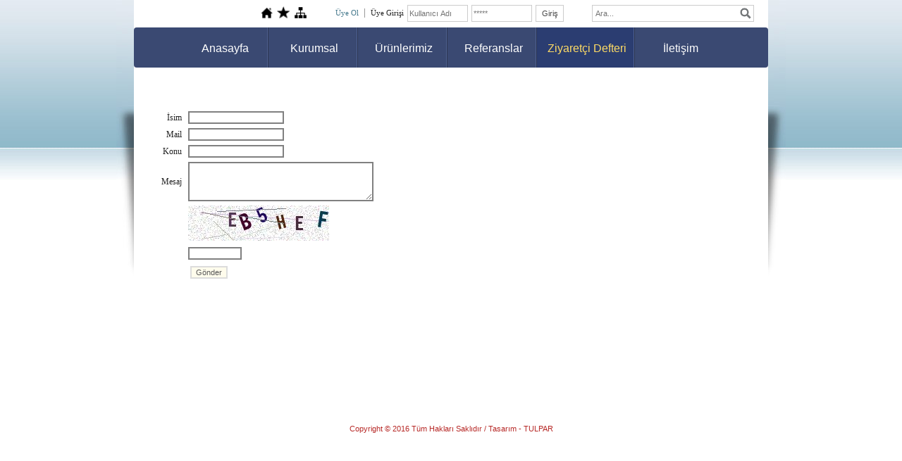

--- FILE ---
content_type: text/html; charset=UTF-8
request_url: http://www.globalmekanik.com/?Syf=0&pt=Ziyaret%C3%A7i%20Defteri
body_size: 3877
content:
<!DOCTYPE html>
                        <html lang="tr">
                        <!--[if lt IE 8]> <html lang="tr-TR" class="stnz_no-js ie6"> <![endif]-->
<head>
<title>Ziyaretçi Defteri</title>
<meta http-equiv="X-UA-Compatible" content="IE=Edge;chrome=1" /><meta http-equiv="Content-Type" content="text/html; charset=UTF-8">
<meta name="keywords" content=""/>
<meta name="description" content=""/>
<link rel="shortcut icon" href="FileUpload/bs614937/favicon.ico" type="image/x-icon">



<link class="nstr" href="./templates/tpl/72/stil.css?20140101" rel="stylesheet" type="text/css" />
<!--[if lt IE 7]>						
							<script src="/templates/default/IE7.jgz">IE7_PNG_SUFFIX=".png";</script>
							<link href="/templates/default/ie6.css" rel="stylesheet" type="text/css" />
						<![endif]-->
<!--[if lt IE 8]>							
							<link href="/templates/default/ie7.css" rel="stylesheet" type="text/css" />
						<![endif]-->
<script type="text/javascript" src="/templates/js/js.js?v=3" ></script>
<script src="/cjs/jquery/1.8/jquery-1.8.3.min.jgz"></script>
<script src="/cjs/jquery.bxslider.min.js"></script>
<link href="/cjs/jquery.bxslider.css" rel="stylesheet" type="text/css" />

<link rel="stylesheet" href="/cjs/css/magnific-popup.css">
                                <link rel="stylesheet" href="/cjs/css/wookmark-main.css">
                                <script src="/cjs/js/imagesloaded.pkgd.min.js"></script>
                                <script src="/cjs/js/jquery.magnific-popup.min.js"></script>
                                <script src="/cjs/js/wookmark.js"></script><link rel="stylesheet" href="/cjs/banner_rotator/css/banner-rotator.min.css">
<script type="text/javascript" src="/cjs/banner_rotator/js/jquery.banner-rotator.min.js"></script>
<meta name="google-site-verification" content="sHhs-_RjnWQlMzHp47LUAjBWS5HF3fp-tyqS8uDv9Bw" />

<link href="/assets/css/desktop.css" rel="stylesheet" type="text/css" />

<!--[if lt IE 8]>               
                    <style type="text/css">#stnz_middleContent{width:538px !important;}</style>         
                <![endif]-->

</head>

<body id="standartTmp" class="tpl">

<div id="stnz_wrap">	
		<div id="stnz_containerTop">
		<div id="stnz_left_bg"></div>
		<div id="stnz_containerMiddle">
		<div id="stnz_headerWrap"><script type="text/javascript">
				    $(function() {
				        $("#ust_icon_favorite").click(function() {
				            // Mozilla Firefox Bookmark
				            if ('sidebar' in window && 'addPanel' in window.sidebar) { 
				                window.sidebar.addPanel(location.href,document.title,"");
				            } else if( /*@cc_on!@*/false) { // IE Favorite
				                window.external.AddFavorite(location.href,document.title); 
				            } else { // webkit - safari/chrome
				                alert('Sık Kullanılanlara eklemek için '+(navigator.userAgent.toLowerCase().indexOf('mac') != - 1 ? 'Command/Cmd' : 'CTRL') + ' + D tuşlarına basınız.');
				            }
				        });
				        
				        $("#ust_login_button").click(function() {
				        	$("#ust_uye_form").submit();				        	
	   					});
	   					$("#ust_search").keyup(function(e) {
	   						if (e.keyCode==13)	   						
				        	{
				        		if ($(this).val().length > 2){
				        			$(location).attr('href','/?Syf=39&search='+$(this).val());
				        		}else{
				        			alert('Lütfen en az 3 harf giriniz.');
				        		}	
				        	}
	   					});
	   					$("#search").click(function() {
				        	if ($('#ust_search').val().length > 2){
				        			$(location).attr('href','/?Syf=39&search='+$('#ust_search').val());
				        		}else{
				        			alert('Lütfen en az 3 harf giriniz.');
				        		}				        	
	   					});
	   					
				    });
				</script><div id="stnz_topModul"><div class="stnz_widget stnz_ust_modul_icons">
<div class="stnz_widgetContent"><ul id="ust_custom_icons"><li class="ust_custom_icons_li"><a href="/?SyfNmb=1" id="ust_icon_homepage"><img alt="Anasayfa" src="/templates/tpl/72/images//homepage.png" border="0"></a></li><li class="ust_custom_icons_li"><a href="#" id="ust_icon_favorite"><img alt="Favorilere Ekle" src="/templates/tpl/72/images//favorite.png" border="0"></a></li><li class="ust_custom_icons_li"><a href="/?Syf=20" id="ust_icon_sitemap"><img alt="Site Haritası" src="/templates/tpl/72/images//sitemap.png" border="0"></a></li></ul></div>
</div><!-- /widget -->

<div class="stnz_widget stnz_ust_modul_login">
<div class="stnz_widgetContent"><form id="ust_uye_form" name="ust_uye_form" method="POST" action="http://www.globalmekanik.com/?login=1"><ul id="ust_modul_login"><li id="ust_member_caption"><a href="/?Syf=7&UI=1">Üye Ol</a></li><li id="ust_login_caption">Üye Girişi</li><li id="ust_login_uname_li"><input type="text" name="username" id="ust_login_uname" placeholder="Kullanıcı Adı"></li><li id="ust_login_pass_li"><input type="password" name="pass" id="ust_login_pass" placeholder="*****"></li><li id="ust_login_button_li"><input type="button" id="ust_login_button" value="Giriş"></li></ul></form></div>
</div><!-- /widget -->

<div class="stnz_widget stnz_ust_modul_search">
<div class="stnz_widgetContent"><div><input type="text" id="ust_search" name="search" placeholder="Ara..."><div id="search_mercek"><img src="/images/search-glass.png" width="16" id="search"></div></div></div>
</div><!-- /widget -->

</div><div class="clear"></div><div id="stnz_headerTop"></div><div id="stnz_header" style="background-image: none;"><style>#stnz_header{min-height:1px;}</style><div id="stnz_jsHeader">
<script type="text/javascript" src="/cjs/js/swfobject.js"></script>

<script type="text/javascript">
				var flashvars = {};
				var params = {};
				var attributes = {};
				params.wmode = "transparent";
				swfobject.embedSWF("headerswf.php?Xid=10&Kid=bs614937", "stnz_flash_header", "900", "200", "9.0.0","expressInstall.swf", flashvars, params, attributes );</script>
<div id="stnz_flash_header"></div>
</div><!-- /jsHeader --></div><div id="stnz_headerFooter" style="margin-top:0;"></div><!-- /header --><script type="text/javascript">
				    $(function() {
	   					$("#ust-menu-search").keyup(function(e) {
	   						if (e.keyCode==13)	   						
				        	{
				        		if ($(this).val().length > 2){
				        			$(location).attr('href','/?Syf=39&search='+$(this).val());
				        		}else{
				        			alert('Lütfen en az 3 harf giriniz.');
				        		}	
				        	}
	   					});
	   					
	   					$("#search-ust").click(function() {
				        	if ($('#ust-menu-search').val().length > 2){
				        			$(location).attr('href','/?Syf=39&search='+$('#ust-menu-search').val());
				        		}else{
				        			alert('Lütfen en az 3 harf giriniz.');
				        		}				        	
	   					});
	   					
				    });
				</script><div id="topMenu"><link href="./templates/tpl/98/menucss/default.css" rel="stylesheet" type="text/css" />
<div class="stnz_widget stnz_ust_menu98">
<div class="stnz_widgetContent"><div class="stnz_dropdown98_root stnz_dropdown98_root_center"><div id="ust_menu_root"><nav><ul class="sf-menu stnz_dropdown98 stnz_dropdown98-horizontal" id="nav" data-title="Menu">
		
			<li><a class="root"  href="http://www.globalmekanik.com/?SyfNmb=1&pt=Anasayfa" rel="alternate" hreflang="tr">Anasayfa</a></li>
			<li><a class="root"  href="#" rel="alternate" hreflang="tr">Kurumsal</a>
				<ul>
					<li><a   href="http://www.globalmekanik.com/?SyfNmb=2&pt=Hakk%C4%B1m%C4%B1zda" rel="alternate" hreflang="tr">Hakkımızda</a></li>
					<li><a   href="http://www.globalmekanik.com/?pnum=6&pt=Misyon+ve+Vizyonumuz" rel="alternate" hreflang="tr">Misyon ve Vizyonumuz</a></li>
				</ul>
			</li>
			<li><a class="root"  href="#" rel="alternate" hreflang="tr">Ürünlerimiz</a>
				<ul>
					<li><a   href="http://www.globalmekanik.com/?pnum=7&pt=Mekanik+Tesisat" rel="alternate" hreflang="tr">Mekanik Tesisat</a></li>
					<li><a   href="http://www.globalmekanik.com/?pnum=8&pt=Yang%C4%B1n+Gurubu" rel="alternate" hreflang="tr">Yangın Gurubu</a></li>
					<li><a   href="http://www.globalmekanik.com/?pnum=9&pt=Havaland%C4%B1rma+Gurubu" rel="alternate" hreflang="tr">Havalandırma Gurubu</a></li>
					<li><a   href="http://www.globalmekanik.com/?pnum=12&pt=%C4%B0zolasyon+Gurubu" rel="alternate" hreflang="tr">İzolasyon Gurubu</a></li>
					<li><a   href="http://www.globalmekanik.com/?pnum=11&pt=Pompa+ve+Hidroforlar" rel="alternate" hreflang="tr">Pompa ve Hidroforlar</a></li>
				</ul>
			</li>
			<li><a class="root"  href="http://www.globalmekanik.com/?pnum=5&pt=Referanslar" rel="alternate" hreflang="tr">Referanslar</a></li>
			<li><a class="root current_selected"  href="http://www.globalmekanik.com/?Syf=0&pt=Ziyaret%C3%A7i+Defteri" rel="alternate" hreflang="tr">Ziyaretçi Defteri</a></li>
			<li><a class="root"  href="http://www.globalmekanik.com/?SyfNmb=3&pt=%C4%B0leti%C5%9Fim" rel="alternate" hreflang="tr">İletişim</a></li></ul></nav></div></div></div>
</div><!-- /widget -->

</div><!-- /topMenu --></div><div id="stnz_content"><div id="stnz_middleContent" class="stnz_tek"><div class="stnz_pageTitle"><h2><span>Ziyaretçi Defteri</span></h2></div><table id="mesaj-panosu" width="100%" align="center" cellspacing="4">    <style>

        .middle {
        margin-top: 5px;
	    margin-left: 5px;
	    margin-bottom: 5px;
	    margin-right: 5px;
		    
        }

        .asadaki {

	    margin-bottom: 5px;
	    margin-right: 5px;
	    text-align: right;
		    
        }

    </style>

<form name="MesajForm" action="http://www.globalmekanik.com/?&Syf=0" method="POST">
<TR>
	<td colspan="3"><h3><br></h3></td>
</TR> 
<TR>
	<td align="right" width="60">&nbsp;İsim&nbsp;</td>
	<td><input type="text" size="20" class="FormBeyaz" name="isim" value="" ></td>
	<td></td>
</TR>
<TR>
	<td align="right">&nbsp;Mail&nbsp;</td>
	<td><input type="text" size="20" class="FormBeyaz" name="email" value="" ></td>
	<td></td>
</TR>
<TR>
	<td align="right" width="60">&nbsp;Konu&nbsp;</td>
	<td><input type="text" size="20" class="FormBeyaz" name="konu" value=""></td>
	<td></td>
</TR>
<TR>
	<td align="right">&nbsp;Mesaj&nbsp;</td>
	<td valign="top"><textarea class="FormBeyaz" cols="40" rows="4" name="mesaj" onKeyDown="textCounter(document.MesajForm.mesaj,document.MesajForm.remLen,2048)" onKeyUp="textCounter(document.MesajForm.mesaj,document.MesajForm.remLen,2048)"></textarea>
	&nbsp;&nbsp;<input readonly type="text" name="remLen" size="3" maxlength="4" value="" style="border: 0; background-color: #fff;"></td>
	<td><input type="hidden" name="Kontrol" value="1"></td>
</TR>
<tr> 
							<td height="35">&nbsp;</td>				
							<td><img src="/resim_dogrula.php" class="resim_dogrula"></td>
							<td></td>
						 </tr>
						<tr> 
							<td><div class="">&nbsp;</div></td>
							<td><input name="guvenlik_kodu" type="text" class="FormBeyaz" size="10" maxlength="6"></td>
							<td>&nbsp;</td>
						</tr>	
<TR>
	<td></td>
	<td >
        <table width="100%"><tr>
        <td align="left"><input type="submit" size="20" class="FormSiyah" value="Gönder" onmouseover="Hand(this);"></td>
        <td align="right">
			&nbsp;&nbsp;&nbsp;&nbsp;&nbsp;&nbsp;&nbsp;&nbsp;&nbsp;&nbsp;</td>
        </tr></table>

        </td>
	<td width="70"></td>
</TR>
</form>

<tr><td height="4" colspan="3"></td></tr></table>
</div><!-- /middleContent --></div><!-- /content -->	  
	</div><!-- /containerMiddle -->
	<div id="stnz_right_bg"></div>
	</div><!-- /containerTop -->
</div> <!-- /wrap --><div id="stnz_footer"><a href="http://www.tulparguvenlik.com " class="footer_link" target="_blank">Copyright © 2016 Tüm Hakları Saklıdır / Tasarım - TULPAR </a></div><!-- /footer --><!--[if lt IE 8]>	
	<script type="text/javascript">			
		document.getElementById('stnz_left_bg').style.display = 'none';
		document.getElementById('stnz_right_bg').style.display = 'none';
	</script>
	<![endif]--></html>